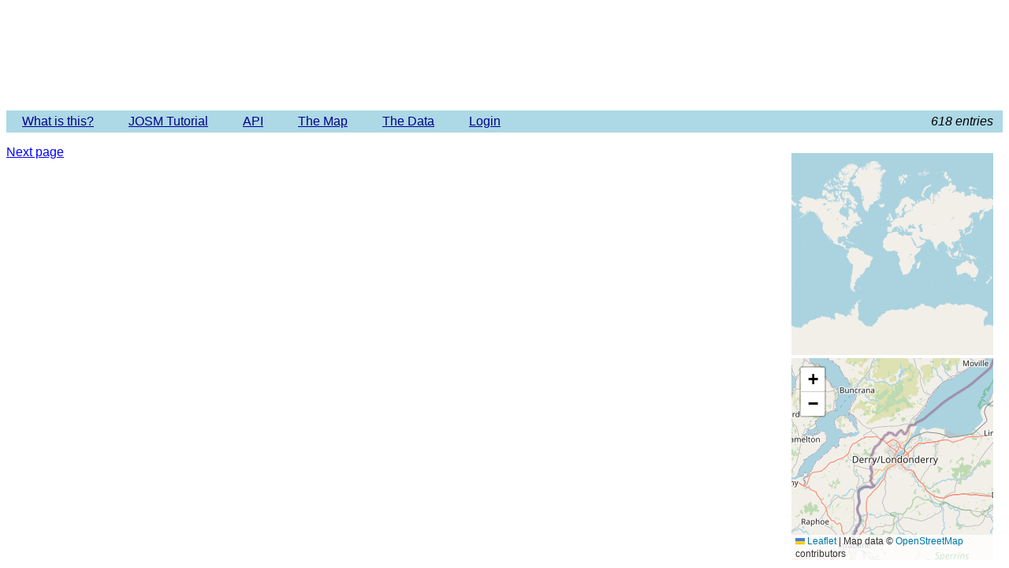

--- FILE ---
content_type: text/html; charset=utf-8
request_url: http://offsets.textual.ru/?filter=author&fid=28876
body_size: 2669
content:
<!doctype html><html lang="en">
<head>
<title>Imagery Offset Database</title>
<meta charset="utf-8">
<link rel="stylesheet" href="https://unpkg.com/leaflet@1.8.0/dist/leaflet.css" integrity="sha512-hoalWLoI8r4UszCkZ5kL8vayOGVae1oxXe/2A4AO6J9+580uKHDO3JdHb7NzwwzK5xr/Fs0W40kiNHxM9vyTtQ==" crossorigin="" />
<script src="https://unpkg.com/leaflet@1.8.0/dist/leaflet.js" integrity="sha512-BB3hKbKWOc9Ez/TAwyWxNXeoV9c1v6FIeYiBieIWkpLjauysF18NzgR1MBNBXf8/KABdlkX68nAhlwcDFLGPCQ==" crossorigin=""></script>
<script>
var map, marker, lastdiv, infobox;
function init() {
    map = L.map('regionmap').setView([54.998, -7.332], 9);
    L.tileLayer('https://tile.openstreetmap.org/{z}/{x}/{y}.png', {
        attribution: 'Map data &copy; <a href="https://www.openstreetmap.org/">OpenStreetMap</a> contributors',
        maxZoom: 15, minZoom: 6
    }).addTo(map);
    marker = new L.LayerGroup().addTo(map);

    var offsetDivs = document.getElementsByClassName('offset');
    var calDivs = document.getElementsByClassName('calibration');
    for( var i = 0; i < offsetDivs.length + calDivs.length; i++ ) {
        var div = i < offsetDivs.length ? offsetDivs[i] : calDivs[i - offsetDivs.length];
        div.onmouseenter = function() {
            updateOffset(this);
        };
    }
    document.onclick = updateInfobox;
}

function updateOffset(div) {
    var lat = 1*div.getAttribute('lat');
    var lon = 1*div.getAttribute('lon');
    if( lat < -85 || lat > 85 || lon < -180 || lon > 180 ) {
        document.getElementById('worldpos').style.visibility = 'hidden';
        return;
    }

    // leaflet map marker
    var ll = new L.LatLng(div.getAttribute('lat'), div.getAttribute('lon'));
    map.setView(ll, 9);
    marker.clearLayers();
    new L.Circle(ll, 10000, {clickable: false, stroke: false}).addTo(marker);
    new L.Circle(ll, 1000, {clickable: false, stroke: false}).addTo(marker);

    // world pos
    var x = (lon + 180.0) / 360 * 512;
    // the following formula was taken from OSM wiki
    var y = (1-Math.log(Math.tan(lat*Math.PI/180) + 1/Math.cos(lat*Math.PI/180))/Math.PI) * 256;
    var dx = Math.floor(x / 256);
    var dy = Math.floor(y / 256);
    document.getElementById('worldmap').style.background = 'url(https://tile.openstreetmap.org/1/' + dx + '/' + dy + '.png)';
    document.getElementById('worldpos').style.left = (Math.round(x) - 13 - dx*256) + 'px';
    document.getElementById('worldpos').style.top = (Math.round(y) - 41 - dy*256) + 'px';
    document.getElementById('worldpos').style.visibility = 'inherit';

    // background
    if( lastdiv ) lastdiv.style.backgroundColor = 'inherit';
    div.style.backgroundColor = '#eee';
    lastdiv = div;
}

function updateInfobox(e) {
    hideInfo();
    // show relevant infobox
    var t = e.target.id ? e.target : e.target.parentNode;
    if( t.id && e.pageX > 60 ) {
        infobox = document.getElementById('i' + t.id.substring(1));
        infobox.style.display = 'block';
        infobox.style.left = (e.pageX + 10) + 'px';
        infobox.style.top = (e.pageY + 10) + 'px';
    }
}

function hideInfo() {
    if( infobox ) infobox.style.display = 'none';
}

function selectall() {
    process_check(function(c) { c.checked = true; });
}

function invertall() {
    process_check(function(c) { c.checked = !c.checked; });
}

function process_check(f) {
    var cbs = document.getElementsByTagName('input');
    for( var i = 0; i < cbs.length; i++ ) {
        if( cbs[i].type == 'checkbox' )
            f(cbs[i]);
    }
}

function count_check() {
    var cnt = 0;
    var cbs = document.getElementsByTagName('input');
    for( var i = 0; i < cbs.length; i++ ) {
        if( cbs[i].type == 'checkbox' && cbs[i].checked )
            cnt++;
    }
    return cnt;
}

function submitAction(id, action, message, isprompt) {
    if( id == '' && !count_check() )
        return false;
    if( isprompt ) {
        var msg = window.prompt(message);
        if( !msg || msg.length < 2 )
            return false;
        form.message.value = msg;
    } else {
        if( !window.confirm(message) )
            return false;
    }
    form.offsetid.value = id;
    form.webact.value = action;
    form.submit();
    return false;
}
</script>
<style>
body {
    font-family: Verdana, sans-serif;
    font-size: 12pt;
    overflow-x: hidden;
    margin: 10;
}
h1 {
/*    font-family: "Impact", "Gill Sans", "Arial Narrow", sans-serif;*/
    padding: 30px 40px;
    font-size: 24pt;
    font-weight: normal;
    color: darkblue;
    margin: -10 -10 0;
    text-align: center;
}
h1 a {
    text-decoration: none;
    color: white;
}
#menu {
    list-style-type: none;
    background: lightblue;
    margin: 0 -10;
    padding: 0 0;
}
#menu li {
    display: inline-block;
}
#menu li a, #menu li a:visited {
    color: darkblue;
    display: inline-block;
    padding: 5px 20px;
}
#menu li a:hover {
    background: white;
}
a, a:visited {
    color: blue;
}
h2 {
    padding: 1em 0 0;
    margin-right: 280px;
    border-bottom: 1px solid darkblue;
    margin-bottom: 10px;
    font-size: 18pt;
    font-weight: normal;
}
.offset, .calibration {
    margin-right: 280px;
    padding: 0.5em 0;
    padding-left: 24px;
    background-repeat: no-repeat;
    background-position: left center;
}
.description {
    font-style: italic;
}
.deprecated {
    margin-top: 1em;
}
.deprecated + .deprecated, h2 + .deprecated {
    margin-top: 0;
}
.offset { background-image: url(lib/images/ioffset.png); }
.calibration { background-image: url(lib/images/calibrat.png); }
.offset.deprecated { background-image: url(lib/images/ioffsetd.png); }
.calibration.deprecated { background-image: url(lib/images/calibratd.png); }
.map {
    position: fixed;
    right: 20px;
    width: 256px;
    height: 256px;
}
#worldmap {
    background: url(https://tile.openstreetmap.org/0/0/0.png);
    bottom: 270px;
}
#regionmap {
    bottom: 10px;
}
#worldpos {
    position: relative;
    background: url(lib/images/marker-icon.png);
    width: 25px;
    height: 41px;
    visibility: hidden;
}
.entries {
    position: absolute;
    right: 0;
    color: black;
    font-style: italic;
    text-align: right;
    padding: 5px 20px;
}
.infobox {
    display: none;
    position: absolute;
    width: 400px;
    font-size: 10pt;
    background: #fff;
    border: 1px solid gray;
    padding: 10px 10px;
    z-index: 1001;
}
form {
    margin: 0;
    padding: 0;
}
#nextpage {
    margin: 1em 0;
}
.actions {
    margin-top: 1em;
}
.filters {
    margin-bottom: 1em;
}
</style>
</head>
<body onload="javascript:init();">
<h1><a href="/">Imagery Offset Database</a></h1>
<ul id="menu">
    <li><a href="https://wiki.openstreetmap.org/wiki/Imagery_Offset_Database">What is this?</a></li>
    <li><a href="https://wiki.openstreetmap.org/wiki/Imagery_Offset_Database/Quick_Start">JOSM Tutorial</a></li>
    <li><a href="https://wiki.openstreetmap.org/wiki/Imagery_Offset_Database/API">API</a></li>
    <li><a href="/map">The Map</a></li>
    <li><a href="/download">The Data</a></li>
    <li><a href="/login">Login</a></li>
    <li class="entries">618 entries</li>
</ul>
<div class="map" id="worldmap"><div id="worldpos"></div><div id="maplink"></div></div>
<div class="map" id="regionmap"></div>
    <div id="nextpage"><a href="?before=2026-01-13&filter=author&fid=28876">Next page</a></div>
</body>
</html>
